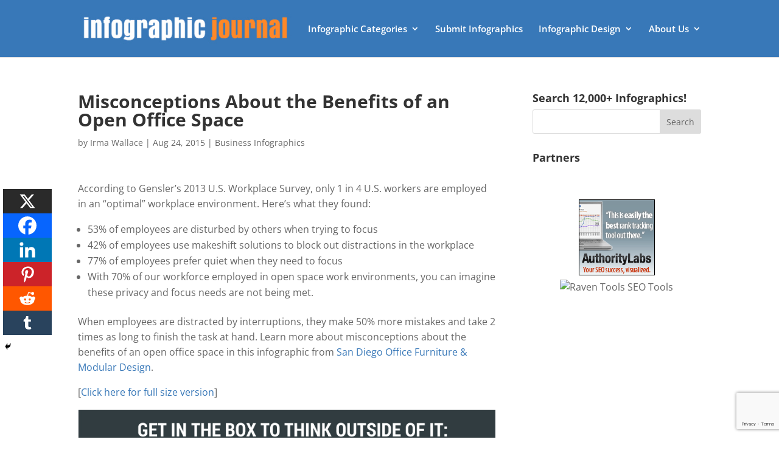

--- FILE ---
content_type: text/html; charset=utf-8
request_url: https://www.google.com/recaptcha/api2/anchor?ar=1&k=6Le4CKwbAAAAAIXNSfv0Bkpql5dWOUJY0mZTxh2n&co=aHR0cHM6Ly9pbmZvZ3JhcGhpY2pvdXJuYWwuY29tOjQ0Mw..&hl=en&v=PoyoqOPhxBO7pBk68S4YbpHZ&size=invisible&anchor-ms=20000&execute-ms=30000&cb=afyfs8qun797
body_size: 49013
content:
<!DOCTYPE HTML><html dir="ltr" lang="en"><head><meta http-equiv="Content-Type" content="text/html; charset=UTF-8">
<meta http-equiv="X-UA-Compatible" content="IE=edge">
<title>reCAPTCHA</title>
<style type="text/css">
/* cyrillic-ext */
@font-face {
  font-family: 'Roboto';
  font-style: normal;
  font-weight: 400;
  font-stretch: 100%;
  src: url(//fonts.gstatic.com/s/roboto/v48/KFO7CnqEu92Fr1ME7kSn66aGLdTylUAMa3GUBHMdazTgWw.woff2) format('woff2');
  unicode-range: U+0460-052F, U+1C80-1C8A, U+20B4, U+2DE0-2DFF, U+A640-A69F, U+FE2E-FE2F;
}
/* cyrillic */
@font-face {
  font-family: 'Roboto';
  font-style: normal;
  font-weight: 400;
  font-stretch: 100%;
  src: url(//fonts.gstatic.com/s/roboto/v48/KFO7CnqEu92Fr1ME7kSn66aGLdTylUAMa3iUBHMdazTgWw.woff2) format('woff2');
  unicode-range: U+0301, U+0400-045F, U+0490-0491, U+04B0-04B1, U+2116;
}
/* greek-ext */
@font-face {
  font-family: 'Roboto';
  font-style: normal;
  font-weight: 400;
  font-stretch: 100%;
  src: url(//fonts.gstatic.com/s/roboto/v48/KFO7CnqEu92Fr1ME7kSn66aGLdTylUAMa3CUBHMdazTgWw.woff2) format('woff2');
  unicode-range: U+1F00-1FFF;
}
/* greek */
@font-face {
  font-family: 'Roboto';
  font-style: normal;
  font-weight: 400;
  font-stretch: 100%;
  src: url(//fonts.gstatic.com/s/roboto/v48/KFO7CnqEu92Fr1ME7kSn66aGLdTylUAMa3-UBHMdazTgWw.woff2) format('woff2');
  unicode-range: U+0370-0377, U+037A-037F, U+0384-038A, U+038C, U+038E-03A1, U+03A3-03FF;
}
/* math */
@font-face {
  font-family: 'Roboto';
  font-style: normal;
  font-weight: 400;
  font-stretch: 100%;
  src: url(//fonts.gstatic.com/s/roboto/v48/KFO7CnqEu92Fr1ME7kSn66aGLdTylUAMawCUBHMdazTgWw.woff2) format('woff2');
  unicode-range: U+0302-0303, U+0305, U+0307-0308, U+0310, U+0312, U+0315, U+031A, U+0326-0327, U+032C, U+032F-0330, U+0332-0333, U+0338, U+033A, U+0346, U+034D, U+0391-03A1, U+03A3-03A9, U+03B1-03C9, U+03D1, U+03D5-03D6, U+03F0-03F1, U+03F4-03F5, U+2016-2017, U+2034-2038, U+203C, U+2040, U+2043, U+2047, U+2050, U+2057, U+205F, U+2070-2071, U+2074-208E, U+2090-209C, U+20D0-20DC, U+20E1, U+20E5-20EF, U+2100-2112, U+2114-2115, U+2117-2121, U+2123-214F, U+2190, U+2192, U+2194-21AE, U+21B0-21E5, U+21F1-21F2, U+21F4-2211, U+2213-2214, U+2216-22FF, U+2308-230B, U+2310, U+2319, U+231C-2321, U+2336-237A, U+237C, U+2395, U+239B-23B7, U+23D0, U+23DC-23E1, U+2474-2475, U+25AF, U+25B3, U+25B7, U+25BD, U+25C1, U+25CA, U+25CC, U+25FB, U+266D-266F, U+27C0-27FF, U+2900-2AFF, U+2B0E-2B11, U+2B30-2B4C, U+2BFE, U+3030, U+FF5B, U+FF5D, U+1D400-1D7FF, U+1EE00-1EEFF;
}
/* symbols */
@font-face {
  font-family: 'Roboto';
  font-style: normal;
  font-weight: 400;
  font-stretch: 100%;
  src: url(//fonts.gstatic.com/s/roboto/v48/KFO7CnqEu92Fr1ME7kSn66aGLdTylUAMaxKUBHMdazTgWw.woff2) format('woff2');
  unicode-range: U+0001-000C, U+000E-001F, U+007F-009F, U+20DD-20E0, U+20E2-20E4, U+2150-218F, U+2190, U+2192, U+2194-2199, U+21AF, U+21E6-21F0, U+21F3, U+2218-2219, U+2299, U+22C4-22C6, U+2300-243F, U+2440-244A, U+2460-24FF, U+25A0-27BF, U+2800-28FF, U+2921-2922, U+2981, U+29BF, U+29EB, U+2B00-2BFF, U+4DC0-4DFF, U+FFF9-FFFB, U+10140-1018E, U+10190-1019C, U+101A0, U+101D0-101FD, U+102E0-102FB, U+10E60-10E7E, U+1D2C0-1D2D3, U+1D2E0-1D37F, U+1F000-1F0FF, U+1F100-1F1AD, U+1F1E6-1F1FF, U+1F30D-1F30F, U+1F315, U+1F31C, U+1F31E, U+1F320-1F32C, U+1F336, U+1F378, U+1F37D, U+1F382, U+1F393-1F39F, U+1F3A7-1F3A8, U+1F3AC-1F3AF, U+1F3C2, U+1F3C4-1F3C6, U+1F3CA-1F3CE, U+1F3D4-1F3E0, U+1F3ED, U+1F3F1-1F3F3, U+1F3F5-1F3F7, U+1F408, U+1F415, U+1F41F, U+1F426, U+1F43F, U+1F441-1F442, U+1F444, U+1F446-1F449, U+1F44C-1F44E, U+1F453, U+1F46A, U+1F47D, U+1F4A3, U+1F4B0, U+1F4B3, U+1F4B9, U+1F4BB, U+1F4BF, U+1F4C8-1F4CB, U+1F4D6, U+1F4DA, U+1F4DF, U+1F4E3-1F4E6, U+1F4EA-1F4ED, U+1F4F7, U+1F4F9-1F4FB, U+1F4FD-1F4FE, U+1F503, U+1F507-1F50B, U+1F50D, U+1F512-1F513, U+1F53E-1F54A, U+1F54F-1F5FA, U+1F610, U+1F650-1F67F, U+1F687, U+1F68D, U+1F691, U+1F694, U+1F698, U+1F6AD, U+1F6B2, U+1F6B9-1F6BA, U+1F6BC, U+1F6C6-1F6CF, U+1F6D3-1F6D7, U+1F6E0-1F6EA, U+1F6F0-1F6F3, U+1F6F7-1F6FC, U+1F700-1F7FF, U+1F800-1F80B, U+1F810-1F847, U+1F850-1F859, U+1F860-1F887, U+1F890-1F8AD, U+1F8B0-1F8BB, U+1F8C0-1F8C1, U+1F900-1F90B, U+1F93B, U+1F946, U+1F984, U+1F996, U+1F9E9, U+1FA00-1FA6F, U+1FA70-1FA7C, U+1FA80-1FA89, U+1FA8F-1FAC6, U+1FACE-1FADC, U+1FADF-1FAE9, U+1FAF0-1FAF8, U+1FB00-1FBFF;
}
/* vietnamese */
@font-face {
  font-family: 'Roboto';
  font-style: normal;
  font-weight: 400;
  font-stretch: 100%;
  src: url(//fonts.gstatic.com/s/roboto/v48/KFO7CnqEu92Fr1ME7kSn66aGLdTylUAMa3OUBHMdazTgWw.woff2) format('woff2');
  unicode-range: U+0102-0103, U+0110-0111, U+0128-0129, U+0168-0169, U+01A0-01A1, U+01AF-01B0, U+0300-0301, U+0303-0304, U+0308-0309, U+0323, U+0329, U+1EA0-1EF9, U+20AB;
}
/* latin-ext */
@font-face {
  font-family: 'Roboto';
  font-style: normal;
  font-weight: 400;
  font-stretch: 100%;
  src: url(//fonts.gstatic.com/s/roboto/v48/KFO7CnqEu92Fr1ME7kSn66aGLdTylUAMa3KUBHMdazTgWw.woff2) format('woff2');
  unicode-range: U+0100-02BA, U+02BD-02C5, U+02C7-02CC, U+02CE-02D7, U+02DD-02FF, U+0304, U+0308, U+0329, U+1D00-1DBF, U+1E00-1E9F, U+1EF2-1EFF, U+2020, U+20A0-20AB, U+20AD-20C0, U+2113, U+2C60-2C7F, U+A720-A7FF;
}
/* latin */
@font-face {
  font-family: 'Roboto';
  font-style: normal;
  font-weight: 400;
  font-stretch: 100%;
  src: url(//fonts.gstatic.com/s/roboto/v48/KFO7CnqEu92Fr1ME7kSn66aGLdTylUAMa3yUBHMdazQ.woff2) format('woff2');
  unicode-range: U+0000-00FF, U+0131, U+0152-0153, U+02BB-02BC, U+02C6, U+02DA, U+02DC, U+0304, U+0308, U+0329, U+2000-206F, U+20AC, U+2122, U+2191, U+2193, U+2212, U+2215, U+FEFF, U+FFFD;
}
/* cyrillic-ext */
@font-face {
  font-family: 'Roboto';
  font-style: normal;
  font-weight: 500;
  font-stretch: 100%;
  src: url(//fonts.gstatic.com/s/roboto/v48/KFO7CnqEu92Fr1ME7kSn66aGLdTylUAMa3GUBHMdazTgWw.woff2) format('woff2');
  unicode-range: U+0460-052F, U+1C80-1C8A, U+20B4, U+2DE0-2DFF, U+A640-A69F, U+FE2E-FE2F;
}
/* cyrillic */
@font-face {
  font-family: 'Roboto';
  font-style: normal;
  font-weight: 500;
  font-stretch: 100%;
  src: url(//fonts.gstatic.com/s/roboto/v48/KFO7CnqEu92Fr1ME7kSn66aGLdTylUAMa3iUBHMdazTgWw.woff2) format('woff2');
  unicode-range: U+0301, U+0400-045F, U+0490-0491, U+04B0-04B1, U+2116;
}
/* greek-ext */
@font-face {
  font-family: 'Roboto';
  font-style: normal;
  font-weight: 500;
  font-stretch: 100%;
  src: url(//fonts.gstatic.com/s/roboto/v48/KFO7CnqEu92Fr1ME7kSn66aGLdTylUAMa3CUBHMdazTgWw.woff2) format('woff2');
  unicode-range: U+1F00-1FFF;
}
/* greek */
@font-face {
  font-family: 'Roboto';
  font-style: normal;
  font-weight: 500;
  font-stretch: 100%;
  src: url(//fonts.gstatic.com/s/roboto/v48/KFO7CnqEu92Fr1ME7kSn66aGLdTylUAMa3-UBHMdazTgWw.woff2) format('woff2');
  unicode-range: U+0370-0377, U+037A-037F, U+0384-038A, U+038C, U+038E-03A1, U+03A3-03FF;
}
/* math */
@font-face {
  font-family: 'Roboto';
  font-style: normal;
  font-weight: 500;
  font-stretch: 100%;
  src: url(//fonts.gstatic.com/s/roboto/v48/KFO7CnqEu92Fr1ME7kSn66aGLdTylUAMawCUBHMdazTgWw.woff2) format('woff2');
  unicode-range: U+0302-0303, U+0305, U+0307-0308, U+0310, U+0312, U+0315, U+031A, U+0326-0327, U+032C, U+032F-0330, U+0332-0333, U+0338, U+033A, U+0346, U+034D, U+0391-03A1, U+03A3-03A9, U+03B1-03C9, U+03D1, U+03D5-03D6, U+03F0-03F1, U+03F4-03F5, U+2016-2017, U+2034-2038, U+203C, U+2040, U+2043, U+2047, U+2050, U+2057, U+205F, U+2070-2071, U+2074-208E, U+2090-209C, U+20D0-20DC, U+20E1, U+20E5-20EF, U+2100-2112, U+2114-2115, U+2117-2121, U+2123-214F, U+2190, U+2192, U+2194-21AE, U+21B0-21E5, U+21F1-21F2, U+21F4-2211, U+2213-2214, U+2216-22FF, U+2308-230B, U+2310, U+2319, U+231C-2321, U+2336-237A, U+237C, U+2395, U+239B-23B7, U+23D0, U+23DC-23E1, U+2474-2475, U+25AF, U+25B3, U+25B7, U+25BD, U+25C1, U+25CA, U+25CC, U+25FB, U+266D-266F, U+27C0-27FF, U+2900-2AFF, U+2B0E-2B11, U+2B30-2B4C, U+2BFE, U+3030, U+FF5B, U+FF5D, U+1D400-1D7FF, U+1EE00-1EEFF;
}
/* symbols */
@font-face {
  font-family: 'Roboto';
  font-style: normal;
  font-weight: 500;
  font-stretch: 100%;
  src: url(//fonts.gstatic.com/s/roboto/v48/KFO7CnqEu92Fr1ME7kSn66aGLdTylUAMaxKUBHMdazTgWw.woff2) format('woff2');
  unicode-range: U+0001-000C, U+000E-001F, U+007F-009F, U+20DD-20E0, U+20E2-20E4, U+2150-218F, U+2190, U+2192, U+2194-2199, U+21AF, U+21E6-21F0, U+21F3, U+2218-2219, U+2299, U+22C4-22C6, U+2300-243F, U+2440-244A, U+2460-24FF, U+25A0-27BF, U+2800-28FF, U+2921-2922, U+2981, U+29BF, U+29EB, U+2B00-2BFF, U+4DC0-4DFF, U+FFF9-FFFB, U+10140-1018E, U+10190-1019C, U+101A0, U+101D0-101FD, U+102E0-102FB, U+10E60-10E7E, U+1D2C0-1D2D3, U+1D2E0-1D37F, U+1F000-1F0FF, U+1F100-1F1AD, U+1F1E6-1F1FF, U+1F30D-1F30F, U+1F315, U+1F31C, U+1F31E, U+1F320-1F32C, U+1F336, U+1F378, U+1F37D, U+1F382, U+1F393-1F39F, U+1F3A7-1F3A8, U+1F3AC-1F3AF, U+1F3C2, U+1F3C4-1F3C6, U+1F3CA-1F3CE, U+1F3D4-1F3E0, U+1F3ED, U+1F3F1-1F3F3, U+1F3F5-1F3F7, U+1F408, U+1F415, U+1F41F, U+1F426, U+1F43F, U+1F441-1F442, U+1F444, U+1F446-1F449, U+1F44C-1F44E, U+1F453, U+1F46A, U+1F47D, U+1F4A3, U+1F4B0, U+1F4B3, U+1F4B9, U+1F4BB, U+1F4BF, U+1F4C8-1F4CB, U+1F4D6, U+1F4DA, U+1F4DF, U+1F4E3-1F4E6, U+1F4EA-1F4ED, U+1F4F7, U+1F4F9-1F4FB, U+1F4FD-1F4FE, U+1F503, U+1F507-1F50B, U+1F50D, U+1F512-1F513, U+1F53E-1F54A, U+1F54F-1F5FA, U+1F610, U+1F650-1F67F, U+1F687, U+1F68D, U+1F691, U+1F694, U+1F698, U+1F6AD, U+1F6B2, U+1F6B9-1F6BA, U+1F6BC, U+1F6C6-1F6CF, U+1F6D3-1F6D7, U+1F6E0-1F6EA, U+1F6F0-1F6F3, U+1F6F7-1F6FC, U+1F700-1F7FF, U+1F800-1F80B, U+1F810-1F847, U+1F850-1F859, U+1F860-1F887, U+1F890-1F8AD, U+1F8B0-1F8BB, U+1F8C0-1F8C1, U+1F900-1F90B, U+1F93B, U+1F946, U+1F984, U+1F996, U+1F9E9, U+1FA00-1FA6F, U+1FA70-1FA7C, U+1FA80-1FA89, U+1FA8F-1FAC6, U+1FACE-1FADC, U+1FADF-1FAE9, U+1FAF0-1FAF8, U+1FB00-1FBFF;
}
/* vietnamese */
@font-face {
  font-family: 'Roboto';
  font-style: normal;
  font-weight: 500;
  font-stretch: 100%;
  src: url(//fonts.gstatic.com/s/roboto/v48/KFO7CnqEu92Fr1ME7kSn66aGLdTylUAMa3OUBHMdazTgWw.woff2) format('woff2');
  unicode-range: U+0102-0103, U+0110-0111, U+0128-0129, U+0168-0169, U+01A0-01A1, U+01AF-01B0, U+0300-0301, U+0303-0304, U+0308-0309, U+0323, U+0329, U+1EA0-1EF9, U+20AB;
}
/* latin-ext */
@font-face {
  font-family: 'Roboto';
  font-style: normal;
  font-weight: 500;
  font-stretch: 100%;
  src: url(//fonts.gstatic.com/s/roboto/v48/KFO7CnqEu92Fr1ME7kSn66aGLdTylUAMa3KUBHMdazTgWw.woff2) format('woff2');
  unicode-range: U+0100-02BA, U+02BD-02C5, U+02C7-02CC, U+02CE-02D7, U+02DD-02FF, U+0304, U+0308, U+0329, U+1D00-1DBF, U+1E00-1E9F, U+1EF2-1EFF, U+2020, U+20A0-20AB, U+20AD-20C0, U+2113, U+2C60-2C7F, U+A720-A7FF;
}
/* latin */
@font-face {
  font-family: 'Roboto';
  font-style: normal;
  font-weight: 500;
  font-stretch: 100%;
  src: url(//fonts.gstatic.com/s/roboto/v48/KFO7CnqEu92Fr1ME7kSn66aGLdTylUAMa3yUBHMdazQ.woff2) format('woff2');
  unicode-range: U+0000-00FF, U+0131, U+0152-0153, U+02BB-02BC, U+02C6, U+02DA, U+02DC, U+0304, U+0308, U+0329, U+2000-206F, U+20AC, U+2122, U+2191, U+2193, U+2212, U+2215, U+FEFF, U+FFFD;
}
/* cyrillic-ext */
@font-face {
  font-family: 'Roboto';
  font-style: normal;
  font-weight: 900;
  font-stretch: 100%;
  src: url(//fonts.gstatic.com/s/roboto/v48/KFO7CnqEu92Fr1ME7kSn66aGLdTylUAMa3GUBHMdazTgWw.woff2) format('woff2');
  unicode-range: U+0460-052F, U+1C80-1C8A, U+20B4, U+2DE0-2DFF, U+A640-A69F, U+FE2E-FE2F;
}
/* cyrillic */
@font-face {
  font-family: 'Roboto';
  font-style: normal;
  font-weight: 900;
  font-stretch: 100%;
  src: url(//fonts.gstatic.com/s/roboto/v48/KFO7CnqEu92Fr1ME7kSn66aGLdTylUAMa3iUBHMdazTgWw.woff2) format('woff2');
  unicode-range: U+0301, U+0400-045F, U+0490-0491, U+04B0-04B1, U+2116;
}
/* greek-ext */
@font-face {
  font-family: 'Roboto';
  font-style: normal;
  font-weight: 900;
  font-stretch: 100%;
  src: url(//fonts.gstatic.com/s/roboto/v48/KFO7CnqEu92Fr1ME7kSn66aGLdTylUAMa3CUBHMdazTgWw.woff2) format('woff2');
  unicode-range: U+1F00-1FFF;
}
/* greek */
@font-face {
  font-family: 'Roboto';
  font-style: normal;
  font-weight: 900;
  font-stretch: 100%;
  src: url(//fonts.gstatic.com/s/roboto/v48/KFO7CnqEu92Fr1ME7kSn66aGLdTylUAMa3-UBHMdazTgWw.woff2) format('woff2');
  unicode-range: U+0370-0377, U+037A-037F, U+0384-038A, U+038C, U+038E-03A1, U+03A3-03FF;
}
/* math */
@font-face {
  font-family: 'Roboto';
  font-style: normal;
  font-weight: 900;
  font-stretch: 100%;
  src: url(//fonts.gstatic.com/s/roboto/v48/KFO7CnqEu92Fr1ME7kSn66aGLdTylUAMawCUBHMdazTgWw.woff2) format('woff2');
  unicode-range: U+0302-0303, U+0305, U+0307-0308, U+0310, U+0312, U+0315, U+031A, U+0326-0327, U+032C, U+032F-0330, U+0332-0333, U+0338, U+033A, U+0346, U+034D, U+0391-03A1, U+03A3-03A9, U+03B1-03C9, U+03D1, U+03D5-03D6, U+03F0-03F1, U+03F4-03F5, U+2016-2017, U+2034-2038, U+203C, U+2040, U+2043, U+2047, U+2050, U+2057, U+205F, U+2070-2071, U+2074-208E, U+2090-209C, U+20D0-20DC, U+20E1, U+20E5-20EF, U+2100-2112, U+2114-2115, U+2117-2121, U+2123-214F, U+2190, U+2192, U+2194-21AE, U+21B0-21E5, U+21F1-21F2, U+21F4-2211, U+2213-2214, U+2216-22FF, U+2308-230B, U+2310, U+2319, U+231C-2321, U+2336-237A, U+237C, U+2395, U+239B-23B7, U+23D0, U+23DC-23E1, U+2474-2475, U+25AF, U+25B3, U+25B7, U+25BD, U+25C1, U+25CA, U+25CC, U+25FB, U+266D-266F, U+27C0-27FF, U+2900-2AFF, U+2B0E-2B11, U+2B30-2B4C, U+2BFE, U+3030, U+FF5B, U+FF5D, U+1D400-1D7FF, U+1EE00-1EEFF;
}
/* symbols */
@font-face {
  font-family: 'Roboto';
  font-style: normal;
  font-weight: 900;
  font-stretch: 100%;
  src: url(//fonts.gstatic.com/s/roboto/v48/KFO7CnqEu92Fr1ME7kSn66aGLdTylUAMaxKUBHMdazTgWw.woff2) format('woff2');
  unicode-range: U+0001-000C, U+000E-001F, U+007F-009F, U+20DD-20E0, U+20E2-20E4, U+2150-218F, U+2190, U+2192, U+2194-2199, U+21AF, U+21E6-21F0, U+21F3, U+2218-2219, U+2299, U+22C4-22C6, U+2300-243F, U+2440-244A, U+2460-24FF, U+25A0-27BF, U+2800-28FF, U+2921-2922, U+2981, U+29BF, U+29EB, U+2B00-2BFF, U+4DC0-4DFF, U+FFF9-FFFB, U+10140-1018E, U+10190-1019C, U+101A0, U+101D0-101FD, U+102E0-102FB, U+10E60-10E7E, U+1D2C0-1D2D3, U+1D2E0-1D37F, U+1F000-1F0FF, U+1F100-1F1AD, U+1F1E6-1F1FF, U+1F30D-1F30F, U+1F315, U+1F31C, U+1F31E, U+1F320-1F32C, U+1F336, U+1F378, U+1F37D, U+1F382, U+1F393-1F39F, U+1F3A7-1F3A8, U+1F3AC-1F3AF, U+1F3C2, U+1F3C4-1F3C6, U+1F3CA-1F3CE, U+1F3D4-1F3E0, U+1F3ED, U+1F3F1-1F3F3, U+1F3F5-1F3F7, U+1F408, U+1F415, U+1F41F, U+1F426, U+1F43F, U+1F441-1F442, U+1F444, U+1F446-1F449, U+1F44C-1F44E, U+1F453, U+1F46A, U+1F47D, U+1F4A3, U+1F4B0, U+1F4B3, U+1F4B9, U+1F4BB, U+1F4BF, U+1F4C8-1F4CB, U+1F4D6, U+1F4DA, U+1F4DF, U+1F4E3-1F4E6, U+1F4EA-1F4ED, U+1F4F7, U+1F4F9-1F4FB, U+1F4FD-1F4FE, U+1F503, U+1F507-1F50B, U+1F50D, U+1F512-1F513, U+1F53E-1F54A, U+1F54F-1F5FA, U+1F610, U+1F650-1F67F, U+1F687, U+1F68D, U+1F691, U+1F694, U+1F698, U+1F6AD, U+1F6B2, U+1F6B9-1F6BA, U+1F6BC, U+1F6C6-1F6CF, U+1F6D3-1F6D7, U+1F6E0-1F6EA, U+1F6F0-1F6F3, U+1F6F7-1F6FC, U+1F700-1F7FF, U+1F800-1F80B, U+1F810-1F847, U+1F850-1F859, U+1F860-1F887, U+1F890-1F8AD, U+1F8B0-1F8BB, U+1F8C0-1F8C1, U+1F900-1F90B, U+1F93B, U+1F946, U+1F984, U+1F996, U+1F9E9, U+1FA00-1FA6F, U+1FA70-1FA7C, U+1FA80-1FA89, U+1FA8F-1FAC6, U+1FACE-1FADC, U+1FADF-1FAE9, U+1FAF0-1FAF8, U+1FB00-1FBFF;
}
/* vietnamese */
@font-face {
  font-family: 'Roboto';
  font-style: normal;
  font-weight: 900;
  font-stretch: 100%;
  src: url(//fonts.gstatic.com/s/roboto/v48/KFO7CnqEu92Fr1ME7kSn66aGLdTylUAMa3OUBHMdazTgWw.woff2) format('woff2');
  unicode-range: U+0102-0103, U+0110-0111, U+0128-0129, U+0168-0169, U+01A0-01A1, U+01AF-01B0, U+0300-0301, U+0303-0304, U+0308-0309, U+0323, U+0329, U+1EA0-1EF9, U+20AB;
}
/* latin-ext */
@font-face {
  font-family: 'Roboto';
  font-style: normal;
  font-weight: 900;
  font-stretch: 100%;
  src: url(//fonts.gstatic.com/s/roboto/v48/KFO7CnqEu92Fr1ME7kSn66aGLdTylUAMa3KUBHMdazTgWw.woff2) format('woff2');
  unicode-range: U+0100-02BA, U+02BD-02C5, U+02C7-02CC, U+02CE-02D7, U+02DD-02FF, U+0304, U+0308, U+0329, U+1D00-1DBF, U+1E00-1E9F, U+1EF2-1EFF, U+2020, U+20A0-20AB, U+20AD-20C0, U+2113, U+2C60-2C7F, U+A720-A7FF;
}
/* latin */
@font-face {
  font-family: 'Roboto';
  font-style: normal;
  font-weight: 900;
  font-stretch: 100%;
  src: url(//fonts.gstatic.com/s/roboto/v48/KFO7CnqEu92Fr1ME7kSn66aGLdTylUAMa3yUBHMdazQ.woff2) format('woff2');
  unicode-range: U+0000-00FF, U+0131, U+0152-0153, U+02BB-02BC, U+02C6, U+02DA, U+02DC, U+0304, U+0308, U+0329, U+2000-206F, U+20AC, U+2122, U+2191, U+2193, U+2212, U+2215, U+FEFF, U+FFFD;
}

</style>
<link rel="stylesheet" type="text/css" href="https://www.gstatic.com/recaptcha/releases/PoyoqOPhxBO7pBk68S4YbpHZ/styles__ltr.css">
<script nonce="_aFmevxtSYcVOxmWaPCJmg" type="text/javascript">window['__recaptcha_api'] = 'https://www.google.com/recaptcha/api2/';</script>
<script type="text/javascript" src="https://www.gstatic.com/recaptcha/releases/PoyoqOPhxBO7pBk68S4YbpHZ/recaptcha__en.js" nonce="_aFmevxtSYcVOxmWaPCJmg">
      
    </script></head>
<body><div id="rc-anchor-alert" class="rc-anchor-alert"></div>
<input type="hidden" id="recaptcha-token" value="[base64]">
<script type="text/javascript" nonce="_aFmevxtSYcVOxmWaPCJmg">
      recaptcha.anchor.Main.init("[\x22ainput\x22,[\x22bgdata\x22,\x22\x22,\[base64]/[base64]/bmV3IFpbdF0obVswXSk6Sz09Mj9uZXcgWlt0XShtWzBdLG1bMV0pOks9PTM/bmV3IFpbdF0obVswXSxtWzFdLG1bMl0pOks9PTQ/[base64]/[base64]/[base64]/[base64]/[base64]/[base64]/[base64]/[base64]/[base64]/[base64]/[base64]/[base64]/[base64]/[base64]\\u003d\\u003d\x22,\[base64]\x22,\[base64]/[base64]/[base64]/Di8Osw7HCgUccw64gw6o/w5NnwofClTbDkjMRw5vDiC/Cn8O+cSg+w41Qw4wHwqUBN8KwwrwQD8KrwqfCpMKVRMKqTC5Dw6DCpMKbPBJIEm/[base64]/[base64]/[base64]/JG/Drg0ywpstOcOXUXFUfcKXwqlwGMORwprCo8O4B2jCisKXw5/ClDPDo8Khw73DgcKewrgywppSbH9gw7TCqwVqWsKGw4/Cr8Oqf8Oow5zDpcKrwokMF3QhO8KOJMK0wqgxH8OgEMOnE8Oow6TDlEfChFnCusKhw6vCicOdwpB8WMKtw5DDkFkYMQ7ChDw8wqE2wpE9wrvCj1LCgcOGw4LDskp0wqTCpMOXHgbCicOBw7B0wq3Cth9vw5RPwrgFw7Njw7/Ds8OxFMOKwoYwwoV7G8KoJ8O6CjLCi1bDrcO3bsKIY8K/wpxLw5sySMOtw7N6wo0Jw4FoMsK0w6nDpcOeRXtZwqA1wqLDn8OFHMOWw7zDj8KvwppFwpLCkMK2w7PDt8OEFghBwqhxw7kbJx5fw4dFKsOJHsO2wod6wrJHwrLCtcORw78pKcKYwpnCsMKNGwDDu8OuVz1VwoNKIEbDjsO4D8Odw7HDo8Kew5/CtS5zw6PDoMO+w7MlwrvCqh7CvcKbw4nCqsKfw7QYQCHCoHdxd8OmAMKBdcKKJ8OzQMO3w4VHDQjDm8KrfMOFeQZoCsKxwrwVw7/CksKjwrk7wojCqcOmw6nDthNxSSMUSy4WJDHDhMKMw4nCsMOqYhVaEUTCo8KbP2xlw6BZd2Btw5Icfj9+L8KBw4zCjAEfZ8OAUMO3RcK+w6h/w6XDiwVaw67DjMOATcKjN8KZD8ONwrwCYT7CtVrCrMKScsOuEQTDsU4sBwN1wrg/w4LDrsKVw51sc8Oewr5Vw43CuiNvwrHDlgHDlcOxJS9rwqlcD2h0w57Cpk3DqMKtI8K6eSsEWsOfwpHCjCzCu8KoYsKpwpHCvH/DgFgOPcKEGkLCscK+wolBwqTDin/DqHpew4FVWwbDqsKHLsOTw5fDoCt8fwdTbcKBUMKvAh/Cl8OBNcK2w6ZqccK8wr1AScKewoYiekfDj8Opw73ClcONw4IiTTlCwq/DlnAfc0TClQgIwrJ/wpHDjHpewq0GIgtxw5EBwrnChcKVw4zDhQNIwp4KBsKmw4MJIMKrwrDCo8KkT8Kyw54EcmE4w4XDlMOMJDHDr8Kiw6RWw4/DoXA9wodwQsKVwofCusKjCsK4FB3CjiNZfWjCgsKdN2zDpmDDncKsw7zDmcOLwqFMQDTCqzLCp2Anw7pDXMKGCsOUAkHDs8K3wpEFwq1kTUjCo2nCnsKjDQ9mNCocAHzCscKqwogjw7TCrsKuwoI1WhotNGIRc8OnFMOzw4JuR8KFw6cJwrARw6TDhDTDvRfCiMO/[base64]/[base64]/[base64]/Cuit/[base64]/DqS/Di3HCtn98DcOiDDPCmghFw6nCnU1jwqE/[base64]/[base64]/DkyHCnF1QwojDtsO5GsObIC1AWD3CncKeAMKBM8KFESrCisKpMcKbfR3DjzzDt8OZFsKRwqhVwrHDiMObwq7Dr082L0zCrjUNwpbDqcKCRcKpw5LCsxHCu8Kdw6rDgsKnKXfCjcOjCnwVwosZB0zCvcOmw4TDjcOEagFvw7h4w4zChxsNw4s4exnDl31cwpzDv2/DhULDhcO3GRfDi8Ozwp7DqcKOw6oqYS4sw6weEcOGbMOCIn3Ct8K5wrTCgsO8Y8KWwqsbXsOPwq3Cj8Opw61EWsOXb8KjCkbCvMOzwoN9wqx/wpvCnALCrsOqwrDCpybDjMKFwrnDlsKnIsOxd1xhw4vCozV7LMKwwqfDmsKBw5vCrMKJd8Kww5/[base64]/CsK/a8KwXsONwo3CoRbCi8Kdw5LCg1lSNUgfw6ZNRwLCocKoFyhoGHhdw6VYw6nDjsOEBxvCpMOZNE/Dj8ODw4LCrWHCj8K8QsKIWsOuwrcTwrwlw4rDrRTCvG/CoMKTw7pnblZGPcKHwqzDvl/Cl8KOIzTCu1U7woTCosOlwqcDwrHCoMOlw7zDlRLDqSkiXXnDkhA/[base64]/CoDPCt8KES8Kfw4fCvRVlNBbDjMODwpDDkksMbWbDucKSf8KFwq8pwqbDrMKOAHDCo17Coy3CvcKtwqzDsGpnS8OvD8OvHcKdwq9awoPCpTHDrcO/w5MjBsKhQ8KIbsKXfsKjw6dEw4Nrwr52csO9wqLDj8OZw4RQwq/DiMOaw6lIwpUbwrw9w5XDtXZgw7s3w5zDgMKRwqvCuhPCj0HCnFPDhETDocKXw5jDuMOQw4kdGRIZR25hUDDCox/DpcKkw63CpMOZR8KDw4t8awbCkU1ydBbDnxRiF8Ohd8KJBzfCjFbDnibCvkTDpTfCrsOLCVJ9w5nDrsOuZUPDssKJZ8O1wrt/wrTDucOnwr/CjMOaw6XDgcO5HMKUeXfDksKzVDI9w4rDmWLCqsKhEMK0wogHwpTCt8Ouw4s+wqPCrmkQeMOpw4YQA3MUf0oXQiEsdsOSwpBzVAnDvljCkgsiEVTCm8Onw6VsSXVcwooJQlhNJxE5w4R8w4sCwpA5w6PCmB7DikHClxTCpSTCrnFjFQBFeWLCmBt/GsOWw4vDqGzCjsKcXcOxJcOxwprDsMKkGMKNw6Nqwr7CrDDCtcK6Ij4qKTwjwp4WJgBUw7g6wqdrJMKIC8ONwo0DFR3Ctk3CrgLCoMOzwpVxXD8Ywr/Dr8KHacOLJ8K0w5DChcKXVwgLbAbDoibChMKOHcOZTMKyV1LCjsKrF8OFXsKWVMK5w53DinjDqkJTe8KfwpTCsRfDpAcLwrDDhMOBw5zCr8KcAkXCncOQwo4Fw57Cu8O7w5/Dqk3DusKHwqvDgDrCmsK2w6XDky7Dn8KRTj/Cq8KIwq3DoGTCmC3DmwYLw49jEMKUUsO1wq/CijvDkMOqw60Sb8OnwqXDrMK/EH8bwpvCjmjCtcKpwqRVwpwZJsOFK8KiGMOJQCYewpJeBMKHwrbCqm7CmUc0wp7CrsK9KMOyw6UKSsKxZSUtwrpwwr0JYcKGQ8KffsOFX1h8wovCnsKzPE4UR2JQTkoYNjTDhkxfB8OBd8Kowr/DjcK4PxVHZsK+RiIzKMOIwr7CrHpCwoNQJw3Clm0qfXzDhcOOw6fDqMKOKzHCr3xxFh7CuVjDgMKnPVLCoEo7wqHCm8KMw6bDoDXDlU41w6PCgsO5wqN/w53CiMO6ccOoJcKtw6vDiMOPOBgRNB/DncKLAMKywq8VHsOzeWPDlsOvH8KbEgzDh3XCncKBwqLClHbCpMKWI8OEw4vCojpKKTLCvC0pworDrcKEYsOZasKZBsK2w6/DunrCqcOnwrjCssKQMG1qw6/CnMONwq7Ci0AvQMOLw7TCvxR9w7zDqcKaw6jDvMOswqzCrsO1EcOcwoPCh2fDsFLDpRoVw7dIwojCulkewpjDjcOQw67DqRdVPDtnC8O/[base64]/MTbDhULDj8O1A8OqwpDDnCnDucOPw6x0w502wqJuwpBJw7bDiChhw4QsRRVWwrbDq8Kow5fCq8KBwr3CgMKmw7xIGkMcVsOWw5NMP2FMMAIED2TDnsKIwqE/FsOow4o7dMOHUk7Cu0PDkMKnwqrCpFMpw5/DoC1AJcOKw5zDlQF+KMOBUi7DhMKPw6rDucK/[base64]/IhJhw60YwqPDtMOMw73DpsOCwqpARcKbw5NDw4XCosOHw7xRQ8OoSg7Di8ONwpRDJ8K3w5LCqMOif8Kiw6Ytw5ZQw4tuwp3DscKaw6Qjw7nCiX7Di04Ew6/Du2PDqSdvEkrCuWTDl8O6w4/Cr1PCpMKgw47DoXnDscOhXcOqw5rClcOLQDxkwqjDksOYWWDDrHF1w5HDkxIHw79WNCrDlkc/wqo1DjrCpzXDhHzChWdBBBsqIMOvw7VcIsOWTnDDjcOow47Dn8O1XcKvfsKLworCnj/Dj8O5e1o0w6HDsXzChsKUCsKNK8OJw6zDosKMFcKTwrvCq8OgYcOpw5HCv8KLwqrCosO7QHJVw5rDmQ/DtMK5w4JSZMKvw4teccOxAsO4MyzCq8O0O8OyfsOCwpcQQ8KowqXDtEJDwrlIIjAhCsOeTRTCpUcsN8OaQsO6w47DnSjCgGbDmmASw7PDsHt2wo3CridpPBTCp8KNw7d/wpByfRzCp1Rrwq3ChmYHHlPDicOlw7HChW5TZ8OZwoYFw4fDhsK+wo/DhMKPJsKGwp5FLMOsVcObZsOTMSkuwrPCucO6bcOkeERYNsO7Rz/ClsORwo4nfgXCkF/[base64]/Cpx5Dw4fDpcOCWcOPaMOqw4MwOlHCtSsZUUdIwrLCuwo3AMKSwpHCtB7Cn8KEwrVvAl7Crn3CisKkwopsLAd+woknEkbCth/DrcO6aShDwoLDmgx+MxtXKnFnZzrDkxNbw5wJw5hLDcKiw7ZxL8OOZsO+w5d8w5A1IC5qwrnCrXZgw5YqXMODw5ZhwozDgXHDoDgufcKtw5Ruwq8SR8KDwqzCiHfDs1LCkMOVwrrDkCVWaWcfw7bDh0Idw43Csy/CgX3CqEUPwrZ+QMORw5gpwo5JwqMXH8Kiw5bCu8KTw4NLYEPDmMOqFywYXcOYfMOKESvDl8OVEsKUWQ52ZMKTX0bCqMObw5vDlcOvIjPDn8Omw7DDkMKoCU41wqHCg2jCmEofw5EnVsKlwqliwo0UUsOPwoDDgwLDklhnwr/DsMKpFAPClsKyw7UQecO1AiLClETDlcOfwoPDuy3ChMKIRivDiyXDtz5vcsKDw4IKw6shw5E2wpxkwosueSBpAUQSZsKkw6DDo8KWfE/DonvChMOnw7lcwprCjsOpBR/CuXRRXcKaBsO8WmjDgjwpY8O2NETDrk/Dk0taw507eAvDtAc8wqsvWD7Cq0jDlcKqEQzDug7Cp13DiMODLw1UL3E3wogRwpUTwpNjahNxw4zCgMKUw7/DsxAbwrA+wrjDksOQw6I2w4DCisObV0MtwqBTZApUwozCilR+L8O0woDCiw8TMXTDsn1Vw73DlURbw5nDusOCWSM6QDLDjWDClSgMNDl6w7gjwoU0JsKYw5XCj8K1G3dfwqcPbw/ClMODwqoXwqB/[base64]/Cj8OfG2nCrkrDnRXCmh3DhMK0wo3Cm8OhT8OWfsOlYV57w45Vw5jCinjDqsOGE8OKw6hRw5TCmCNvL2bDlB7Cmh5GwqjDrA4hJRzDu8K7czpXw6xsVcOWJHrCoCNNKsOAw7Rgw4nDocK9NRTCjMKJwp13CcKfa3DDvjoywq9Gw7x9Bm8gwprDksO/wpYYPWJFHAzDlMK8EcKoH8OYw5I3aBcnwo5Cw73DlFhxw4jCtsOpcMKIVcK7KsODZFLCgHZCY3zCssKAwr43QcOpw4vCtcK5MUrDigPDhcO7UsKTwpIXw4LCpMKGw5DCg8KJZ8OkwrTDoEURDcOZwoXCpcKLF1XDrxR4N8OBenREw6bCkcO9BmTCuW0BcMKkwoF/amAwRwbDiMK8wrVbQMOAMH7CvSvDlsKfw4RlwqZwwp/DrXrDr007wpfClMKowqhrXMKVF8OJIy/[base64]/OsOCZx8PwrlwZMKxAcK1worCisOFwoEoa2DDr8KqwoHDnwzDuDfCrMOZTMKLwqfCjkXDgHjCvy7Csi1hwpchF8OIw57Ci8Khw6ZkwoPDucORVjFow6pdLsOvWUhiwoI6w4XDqUV5SH/DlAfDm8KvwrlLXcO3w4Fpw5YBwpvDuMKpPCx7wr3DrDEYN8KpZMO9NMOww4bCnn5UPcKww7/[base64]/w53CgmJ3w5XCjcKlaEDCoMOEwqbDnAR/C0M5w6JWOzrChVdpwqjDh8KYw5XDllDCmcKaa0zChA3DhlttSTYQwqtVR8KnEMOBwpTDlxTCgl3Di3whbGApw6YTD8Oxwo9Rw5sfX2t/[base64]/CpMOGwpPDnsKzOBXCqE1qKh1CWBDDrkjCl3XDtlQiwo07w77Do8KnaGMiwo3Dp8Osw718fUnDnsKnfMOHZ8OXHcKSwr91VUMWw7Zkw7PDhV3DnsKYd8KWw4DDusKRw53DsSZ9dGhaw6V8OcK4w4stKCfDgAfCgcKyw4bDs8Kfw7HCnMO9GUXDocO4wpvCnF/[base64]/CvMK9wp3CtHQ3w5TCkMKVwpAGwqwiNcOow6Q5EsOHSmkSwo3CucKZwp8Ww5BSw4HCi8K5asK8HMOWO8O6GcK7w7giaDPDumzDpcOcwpt4VMOaJcOOPnHDmMOpwpsyw4jDgBHDrWPDkcKTw7QOwrNXTsKdwrLDqMO1OcO/YsObwqTDvEQgw7gWWxNzw6k+wqILw6grbiJBwr7CuDpPSMKCwpYew6/ClTrCmSpFTSXDn2nCnMO1wpRRwofDgyXCqsO7w7zCvMOcRjlBwq3CmMO/XcOlw7/DhjfCq1bCjMKZw43Dj8OOBnzDtjzCuXHDoMO/FMObRBlOe2A/[base64]/DgsKrcCVsDMOEdUXCpEVUL8K4QTvCg8KJwopiSC/[base64]/wrZBN2DDsMKrPMKDw7/[base64]/w6l7PcOfPDrDu8KHwp3CqcKrwpp7cmJTJS8ZwqbCk3Ngw7Q1IFXCpyXDosKtE8OGwpDDmVpERWXDkFXDsmnDl8O/LsOow7LDnBTClAHCo8OkKE1nc8KANcOkSGsCVjxvwpnDvWFSw4fCq8Kwwp4Yw6TDusK9w7cPDEodK8ODw7DDrBdERsO/SwElIghHw5sPJMKGwqfDtAVyY0Z0F8OrwqMRwp8twozCmcOww7UBT8ODWMOfFSTDgMOKw4dmeMK+KTZGasOGCw7DqSQyw7gjJsO/[base64]/[base64]/ChMKfH8KWwq8Kw6MfOMONFSHCo8K7IsK2CQxww5TCjcOiMsK0w5ANwp0wUCBFw6XDnANZCcKfG8OyK0Udw6grw4jCr8OgGsOXw4lsB8OLGcOfHhpWw5zCjMK8XsOaHcKwXMKKRMOrY8KtEmsBI8KKw7kDw7DDn8Kuw6BOAkTCg8O8w77CgBJ/FxUywqjCnUkqw7HDvlXDksKuw6MxaQbCscOnCF3DrcOZWBLChhXDhQBmKMKKw5/[base64]/[base64]/Ch8KWAV3DqxsSPX/DrwddwqJhw4/DnWwqD3/[base64]/DmAczNMKpwr14e2jCm8OxwptbeBI7YsOewpvDmHfDqcKpwrIOf0bCvWICwrBOwqZZWcOycRbCqwDDrsO4w6Miw4BaRAvDmcKGd3fDksOmw7/CscK/[base64]/w4VVw5FcwrlBdcO7OMOmw5NiVGxCw51jw5vCncK1fsOhSVnCrcKbw79cwqLDmMK/ZMKKw4vCusOYw4Mow7zCusKiP0fDuzErw7LDv8KaXGBILsONJ0jCrMKLwqYtwrbDi8OFwpdLwrzDgF8PwrJmwr9iwpcyaGPCslnCj0jCsn7CocOeUhHCvmVPQMKkDzXCrsO5wpdKAjN/Z2lyFMOxw5TCsMOXMXDDjB4fE3IYXErCsCV1BikjHgEhecKxGkHDncOoKMKnwpXDk8KPfWEFTDjCkcOfSsKlw6nDi27DsljCpcO8wrTCmS10PsKewrXCpjnCm3XChsKDwp/DosOqaVF5EGDDrVc3TiZiAcOOwpzCl0phR0hnSQPCr8K0aMOsJsO6FsK5ZcOHwq9BcCnDlcO5R3zDmMKIw4oiHcOfw69Ywo3ClE9iwpTDt0cQPcO2VsOxQMOWeUrClXvCqC1Pw7LDhS/[base64]/Do2ordsOhw6DCv3dcwqvDjTdpRkTCtkbDhBJtwqhmG8OeYhpKw6U8Ez9swqjCkALDu8KewoFdCMO+X8OsOMOvwrolI8KEwq3CuMO+IsOdw6vCtMO0SE/DhsK5wqUmQj7CrRfDiAEfTMOnXU8nw6rCuX/CosKjFWrCi2pIw5ZSwo3Cn8KPwpPClMK+dy7Cin/CpcOKw5LCo8OsJMO/w4YSw7rCvsKscRE5VxQoJcKxwrbCmW3DiHfClRsXw55/[base64]/DjlXDmhTDnw0hYU3DmQDCkm5wRgtww5rDlMOaPWXDrUwKJjxSKMOkwr3DowlVw7sQw50Xw7MdwqPCl8KpPAnDrcK/[base64]/Dtm0wJcONwr3ClsKvw4hZRMO6e3nChsO+AQnDucKsVcKWd1l0Wl5Sw7IxV3h0csOtJMKfw7LCtcKXw7ZPScKzYcOlCDB3DMKIw7TDmV7DkBvCnl/CtFAxAsOQYcODw59fwowgwr1yJR7CmcK9UljDqMKCT8KNw69kw6dlDMKuw57Ct8OjwovDmQPDhMORw4fDpMK1L0PCplNqUcKWwrHCl8KqwpZFVDY1EUHCrD9vw5DCvWhlw7vCjMODw4TCrcO+w7DDk2XDoMOYw4XCuWfDrl/[base64]/DrcOENBfCt8KPUijCpcO2wq9cwqbDu8KRwrh4YsODwoZQwrcUwp/DvGM4w7Z4W8Kyw5lUO8KcwqHCjcKHwoVqwpzDpsKUA8KWw70Lw77CgRxeOsObw6Rrw6jCqCrDkH7DhWtPwoVvSyvDiXjDk1sjwpLDq8KSYzpXwqhdEUTCl8Kzw5/CmB/[base64]/[base64]/w5PCoF3Cl8KxOH3ChMOQOx8iZncyX8OSwqXDmyDDusO0w4DDrWTDmMOtUjXCgwBQwrpMw7Fqw57Ck8KTwoUTCcKLRB/CoTDCuyXCix7DhEYDw4HDjMK7MSwKwrM+UcO2w4oEYsOoSUwiTcO6McOnG8OrwpLCiD/CmglpVMOEHS/DucKiwrLDuDZDwrxYTcOhG8OCwqTDhydyw43DkWpzw4bCk8KRwpTDi8O/wrXCpXLDhDtYw5bDjDnCvsKIGBwcw5PCssKGI3nDqcKrw7AwMmnDnVDCv8K5wqzCtREMwqzCqTnCp8Ouw5JVwqgZw7LDmC4BB8Kuw7XDkmd9NMOCaMKfIB7Dn8K1ZTHCi8KFw6Y0wp5RABDChcO9woMfR8O/wowKScOqc8OIHMOpDyhxwpU5wrVDw4fDr0/[base64]/w7LDoHIvDsO0ccOTw5rCuRPCpMOle8K3wrXDtjFVP1LCoSXDrsKnwo18wqHCmcK0wqPDvybDk8KRw5rCtEouwqPCoVTCl8KHGhA2BwHCjMO/QCDDvMKvwoMxw5XCtkAEwoV+w5bDjxTChsOLwr/Cp8OTRsKWHcOxJcKBPMOAw4N/cMOdw7zCgGFFWcOsIcKjRcKQEsOFXljDuMOnw6J5ATbDngjDrcOjw7XDjictwqtrwofDpzjDnCd6wp7CvMONw4rDlh5gw6l6ScOmKcOSw4VrVsKxbxo7w7HDnF3DtsKgwpoaG8KmIQApwosqwqEoBTrDtQgdw4oxw7NKw5XDvV7Cp3Jlw5jDiR88D0/Ck2lowpbCm27DinfDpsK3YGAGw6zCoRDDkzfDh8KZw7PCqsK6wqxow512HyHDoUFSw7vDssKPWsKmwpfCssKfw6MmB8OOM8Kkwohgwpg9SUl0WlPDkMKbwovDuVvDkjjDshbDuFQOZgUUSQnCnMKfS397wrbCsMO9w6VjIcOBw7FnSDHCgQMOw4/CgcOTw5TDoVInRTbCkX1XwpwhEsKTwrHCoyrDjsOSw4EYwoQhwrxMw7g9w6jDp8OTw6rDvcKecsKlwpR8wo3CuX0ZW8KsXcKUw7DCsMO+wqXCh8OaO8KAw5LCuwF0wpFZw49NWBnDk0zDuho/SCsbwoh9JcO7IMK0w6RICsKsFMOVYAxJw7HCtMKew7TDsE/[base64]/CgsKfw6HCtVclSwPCssOJwpfDohI9w6hJwp3DikBiwojDok/DisK/wrNNw4vDl8Kzwrs2VcKZMsOBwojDtsOvwqhqWyMCw5VbwrnCmA/[base64]/CnU3Dp8O2wpYZQRfDhcOFwpjCo8KnwpdtwrLDhggDUWDDhjXCpH0jayHCuCQYwobCtg8PQsOTAnlSVcKAwp3ClMOtw6/DjFkicMKmGMKAPsOdw4UoL8KcG8K+wqfDjRnCiMOfwpFWwrXCgBMkKFzCp8OSwqd6PEEPw6N5w68LTsKIw4bCsTQTwrg2MwvCsMKGw4lOwpnDusKiQcKtaw1bIgtuScOYwq/CmMKvBTAmw6A5w7bDgsOiwpUDw4jDuGcCw6rCuTfCrXXCucOmwoUNwqXCscOvwqkew63DvcOsw5rDoMOMZ8ObLkTDs0ANwqvDgMKFwpNAwqbDmMO5w5Z4GyLDj8O9w4hNwo98wo/[base64]/w5JvUmnDtkIwFHdjw50sw6xswoPCimbDmUsbLA7DocKDc2bCkwnDp8KUTT7ChcKHwrbCgsK+HxprOlAvEMKzwp1RIRnDmyFVwo3DtxpPw68Fw4fCscOcLMKkw4nDi8KYX3zCpsK3L8Kowpdcw6zDs8KMHUTDlUMZwpvDk3AaFsO4YWAwwpXDjsO3wo/DocKwCCnCviEqdsOXKcKNN8ODw4xvWG/DlMO/wqfDqsOuw4DDjMKtw7ABF8KAwrvDnsO0WlHCt8KXV8O9w4dXwqDCvsKiwoR4L8OxbcK7wp42wqzCrsKERHzCuMKfw5TDomgBwqJCWcKswrcyAW3Dn8OJK2BMwpfCrGZRw6nDvkbCiz/DsDDCiGNqwpHDrcKuwoHClMOnw7gLZcKzPcOgQMKcDFfCtcK4KyJ8woTDh1c9wqoABBspFncgw5TCo8OVwr7DgcKVwqBiw5sKazAwwoNgTBDCl8Kew7PDgMKTw4nDtQbDrx0Uw7TClcOrLcOjTR/DuW/[base64]/DisOuw5zCjcKqfMKbaj8nckrDl8KDw7NWA8Kaw7rClT7CpMOEw5/[base64]/CvsKiwrDDisK7JGhjw60naylvZ8OkeSLDhsOkVMKyEsKaw7/CrmTDgAcxwoAkw4RbwrrDtGRGCMOmwqTDllNFw75cPcKrwrjCosKgw4x8OMKDEDxFwrTDocK7fcKvccKkOsKKwqEYw6HDmVZ/w4JeIjEcw6rDu8OawqjCmWJVUMOWw47Dg8K8JMOtDsOIVRw4w75Xw7LCisKlw4TCsMOTK8OQwrN5wr8Ca8KnwoPChXtqTsO8NsOFwr1hJ3bDrRfDjVTDlwrDiMKKw69Yw4fDk8O4wrd7VjHChwLDmB5zw7gsXUfCsG/[base64]/DsWbDvgXDvMOTw4ArNU7Dm05DAsK8wrsIwpTDn8KdwpcTw4clCsOsJMKWwpFnH8KQwpHDpMKHwrJvwoJtw6t4w4NqEcO/[base64]/CrMO+wrUUNsOtb8K1wrgKTcOKVsKNw5ltw5d/w6vCjsK7w5rCsmrDv8Khwo4vL8K/DcOeYcKpEjrDgsOWH1ZGehBaw604wpXChsKjwowYwp3DjBwOwqnDo8OSwrnClMO+wqbCs8OzN8KSJ8Ora30yD8OEKcKnU8K6w7scw7NYQBdxLMKJw5Y1aMOrw6/[base64]/w6LCrcKEQcKMLD3CtMKjwqLChgLCh8OqDhHCosK3cUY9w6QDw6rDjmbDsFjDnsKKw7g1K37DsHTDncKjasOedsOnbcOzYyLDqV5twpB9R8OdXj5/fRZhwrDChsKEMmbDm8Kkw4/DgsOPfXs6WDnDhMO9HsOsXC8ZDEZBwpjCtgl0w6zCu8OiLiANw6TCrsKGwrN0w4snw43CnUpxw7dZFTAWw5HDuMKCwq7CoGXDmE9scMKkIMOAwo/DqcOOw54sBSZsahoxZsODUsOQNsOSFmnCq8KJYsKgHsKewofDlgfClh1uREAmw4jDtMOHDyzCsMKbMgTClsO5SAvDtTDDnjXDmSLCpcK4w6ciw6rCn3Bhd23Dr8O/csK8w64TKVrDlMKrSSEzwo81BAMbF1wNw5fCp8K+wo9+woXCk8OIHMOEXcK/DzDDncKXIMOZE8OFw78jQx/DtMK4RsOteMOrwrcLCGpgwrXDkH8VOcOqwrXDvsKhwpxbw7vCvhc9BXpGccKuAMOEwrlNwrNhSsKKQG9pwq/[base64]/D8OqF8Knw7tyw7DDvmrDtGnCh3PDgx7DoBTDucKnwoFww7nCsMOFwrlRwrJGwqUrw4Y6w7HDlcONUBTDp3TCsxbCncOQWMOlQMK9IMKXbMOUJsKdMkJTcxPCvcKjFsKDwp4lHEEmB8Opw7tbL8O2YsO5SsK7wonClMOVwpApfMOzEiHDsT/[base64]/MwDCn8O6M8OIBmESSEfDn8OWB8KwwpRrI2Ryw4ctYcK9w63DgcO1KcKlwoIFdBXDghbCn3N9d8K5I8O9wpfDoCnDjsK2F8KaJGfCuMOBLRMIahzCqS7CmMOAw47DsSTDs0B5w7RaQAc/IkZwUcKXwrLDuR3CrhrDtMO+w4sKwod9wrYmfsKCa8O7wrh5LTFOUlDDpwkdaMO7w5FVwo/DvcK6UsOMwrzDhMKQwpHCq8KoK8KbwoYNVMO5wrnDucOmwrbCqsK6w648UMOddsOOw5PClsOOw4t4w4/[base64]/Cj1TDvsKBVsK9TDvCl8OUw6fCr8Ktw5/DsV4BLnNcdcOxDhNkw6Z4VsKWw4BnB3E4wpjDvDxSLABKwq/[base64]/Di08xwrkMw4LDicKif8K0w5PDpB1iw6VTKDElw4jDtMK5w7vDjcKkXFjDgUjCksKFfzAdGkTDpMK/CsOJV1dKORc3FGbDgcOfAHEhXFUywoDDmD7DvsKhw5dYwqTCmXkmwq82woptRVLCssOkScOWw7DCn8OGXcK9UsOndC07YiFaUzpLwoDCqE3Di1kjGxDDusKiYHjDsMKHaV/[base64]/T8K+YGzChsKUQjAjXkoiV8OUYXgcw6h2BsKXwqR6wo/CrHIpw67CjMKgw4/DgsKiOcK4LQwYNBETWyHDpMOvGkVXCsOldkXCtsK3w4TDsXY9wrHCkMOSbH4DwpQ8CcKNZ8K1Wj3ClcK4woMrGGXDmcOUd8KYw607wo3DvB3CvlnDvFlUw7IdwqXCicO5w40ac3/DlsO5w5TDmgJQwrnDlsK7L8ObwofDoBHCkcODwpjCjcOmwpLDr8O7w6jDgkvCjMKsw6dmXGZUwqvCuMOMw4/[base64]/CnnLDkw7ClW1vw4t1SjQUJcOmVsOoGy9CBhdbBMOpwprDli/DqMOrw53DkFjChcKfwrsVWFnCjMK+IsKrQ3Rfw5Z+wpXCuMKmwpXCsMKew5hLXsOkw41va8OIH0dpSk3CsXnCpDjDp8OBworCgMKiwqnCqUVaPsORWA3Do8KOwpxtNUrDrFrDoXPCoMKWw4zDhMOfw6xFEkjCry3Cj0Z9SMKJw7/DtG/CjH/Cs29JNMO3wrgAcj4uH8KNwppCw6rCpcKTw4BawrLCkTwewqHDv0/[base64]/IsKnwowTIj15wooQBlXDp211wo95FsO0w7XCi8KZEzRHwpFGSTrCnwjDrcKow7QEwqp8w7rDoFbCtMO+wobDq8OXVDcnw7zChWrCpMOOdArDmMO9F8OpwrbComvDjMO5K8OzKnrDvXdKw7DDr8KOQ8KOwpXCtMOqwoXDphAIw5vCuDwbwptJwq0Vwq/Cq8KvPX3DjlZgHyA3fDNXDsKAwqYjNcKxw6xsw6vCocKxQ8KNw6gsCSZawrtvJEoSw7gtaMOxIyFuwqLDk8KVw6gBTsOgOMKhw5HCmsOewrFnwo/[base64]/DosK2WX7CtMOVaybDt8OLUTsgwplLwr0rwpjCjwvDuMO9w5IQZ8OKDsOwAcKQQsOWWcOZZcKLC8KZwoMlwqEhwrcPwpl1eMKXRkfCqsKFbSg9HSktDMOoeMKXGcKzwr95RkrClGzCs1HDs8K/w59mbyrDq8KDwpLDosOQw5HCkcOVw6JyGsKlYkwuwqjDiMKwYQvDrW8vZ8O1PlXDocOMwoB5P8O4woE8w5nCh8OvEx1uw4DCv8KKZ2E3w5zClwLCjl3CssOWTsOHYHQPw57DjRjDggDCtzwxw6V/[base64]/DolnDjsObLjPCqcOUfi7DgcOSUX9/AMO0WsKtwpDCksO4w7vDgFhILkrDp8Kbwrd/wr3DtG/[base64]/[base64]/[base64]/d1MXw5koTgzCrMKKwposw5UAPj9JwrvCpSLDg8OFw4VtwoBqCMOsSMK5wrIZwq4NwpHDuhjDp8KyGSVCwp/DghXCnErCrnnDml7Dki3CoMKnwo1kasKJcSJKYcKoX8KfEBpbIwjCpz3DsMOPw7TCvHFnwqo8FE0Ew6pLwpVIwr7DmT7Ck1wawoAucjLCq8KPw5/DgsOlcgoGRsKVMSQ/woN4NMOMc8ORI8KVwrpWwpvCjMKbw7cAw4Nlf8OVw5PDoU3Csw9cw6PDmMK5P8K0w7oyKVXDkyzCo8K2QcO2JsKybAfCm0tkIsKrw47Dp8OywrJEwq/CiMKkK8KLNHdBWcO/K3I2X1TDhcOCw78MwqTCqxvDu8KxJMO3w5MHGcKGw4DChcKCXibDl1/[base64]/DqsOZw7tJI8OSw6krw6c2wpINZMKHecOyw6fDvsOpw7XDhmrCr8O5w5nDv8KKw6tadEZPwq/CjWjDpsKdYFhUY8O/YwpKwqTDpMKnw4fDnhUewps0w7Y+woTDqsKKW04Jw7LDlMOzf8O7w6dZOgDCv8O0RTcgwrF6RMKew6DDnjPCthbCkMOORBDDpsOBw6PCp8OkQlzDjMOXw4MZOx/Dg8Kiw4lIwp7CkApkXmTChwzCm8OVahzCrMKEKHwgPcOqDsKAJsOYwqgrw7PCnhQpJcKPQ8OPC8KaE8OJVyPCpmnCrk/DucKsIsOLNcKdwqNlMMKuLMOrwqstwq9lDgsdPcOcKArDlsKcwqLCucONw6vCmMO7ZMKgZMKUY8KQGMOMwo0Fwo/ClzDCuGB2elfCi8KJfR/DuSwHQ1TDjXMNwpgRCsKnS03CpDFBwr8wwp/[base64]/CtXHCihTCqcOrDCVuAMOGwp1fwrnDpmZLw5JSwrZjPcOkw48zVRPCvMKwwrI3w6dLOMKeCcKHw5R4wqEiwpZQw4LCs1XDgMOHYi3DmzVYwqfDhMOZwqIrVxbDl8OZwrhqwrIuWRPDiDEpw4jCjikIwr4Cw5/DujPDqcKwOzESwrQdwqxqGMOow55gwo/Dg8O2IxYWV0oBSg4DAxTDisONOmNCw5HDlsOZw67DhsOswpJHw5vChcKrw47Dv8OvKkJcw71lJMOow43DsizDuMKgwrI1woZ8PsOaD8KEYUjDh8KLwrvDnA83KwZlw54qfMKaw6XCqsOaVGh1w6p3JsKYUR/[base64]/CjsOmwobDosKuwojCucO5S8OeAXlEw6s\\u003d\x22],null,[\x22conf\x22,null,\x226Le4CKwbAAAAAIXNSfv0Bkpql5dWOUJY0mZTxh2n\x22,0,null,null,null,1,[16,21,125,63,73,95,87,41,43,42,83,102,105,109,121],[1017145,478],0,null,null,null,null,0,null,0,null,700,1,null,0,\[base64]/76lBhmnigkZhAoZnOKMAhnM8xEZ\x22,0,0,null,null,1,null,0,0,null,null,null,0],\x22https://infographicjournal.com:443\x22,null,[3,1,1],null,null,null,1,3600,[\x22https://www.google.com/intl/en/policies/privacy/\x22,\x22https://www.google.com/intl/en/policies/terms/\x22],\x22++aInsxnx6Wm8t7kvgTvuJfLoe/crSwt4mtknukl4DE\\u003d\x22,1,0,null,1,1768857397601,0,0,[199,17,245,153,38],null,[70,191,56,218],\x22RC-1h13C_YnDGiz1w\x22,null,null,null,null,null,\x220dAFcWeA7v7yO2polUjcZkstSywgxFPUK0Jd-oPrOw3rhxn71nj9lF-H7dhyLd8X4aN6V_kZ2icMaxcMA-ezjCtiJELrAeonHe6A\x22,1768940197624]");
    </script></body></html>

--- FILE ---
content_type: text/html; charset=utf-8
request_url: https://www.google.com/recaptcha/api2/aframe
body_size: -269
content:
<!DOCTYPE HTML><html><head><meta http-equiv="content-type" content="text/html; charset=UTF-8"></head><body><script nonce="3dzUY2O3K5KFEGIDXijsqw">/** Anti-fraud and anti-abuse applications only. See google.com/recaptcha */ try{var clients={'sodar':'https://pagead2.googlesyndication.com/pagead/sodar?'};window.addEventListener("message",function(a){try{if(a.source===window.parent){var b=JSON.parse(a.data);var c=clients[b['id']];if(c){var d=document.createElement('img');d.src=c+b['params']+'&rc='+(localStorage.getItem("rc::a")?sessionStorage.getItem("rc::b"):"");window.document.body.appendChild(d);sessionStorage.setItem("rc::e",parseInt(sessionStorage.getItem("rc::e")||0)+1);localStorage.setItem("rc::h",'1768853799741');}}}catch(b){}});window.parent.postMessage("_grecaptcha_ready", "*");}catch(b){}</script></body></html>